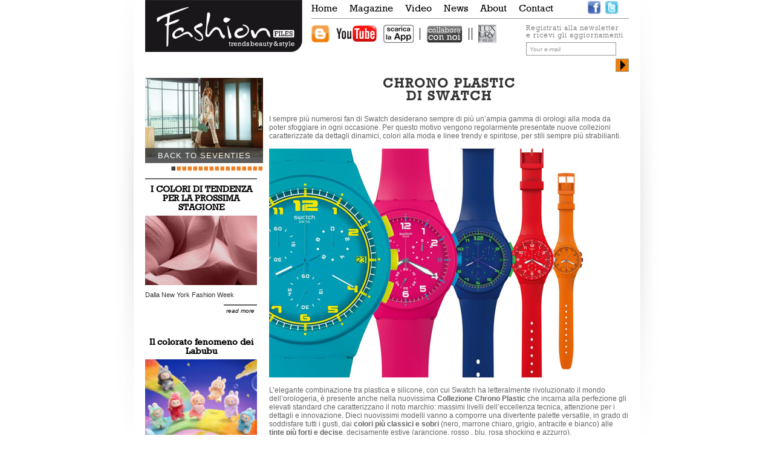

--- FILE ---
content_type: text/html
request_url: http://www.fashionfiles.it/pagina.php?ID=71
body_size: 32289
content:
<!DOCTYPE html PUBLIC "-//W3C//DTD XHTML 1.0 Transitional//EN" "http://www.w3.org/TR/xhtml1/DTD/xhtml1-transitional.dtd">
<html xmlns="http://www.w3.org/1999/xhtml">
<head>
<meta http-equiv="Content-Type" content="text/html; charset=iso-8859-1" />
<title>FashionFILES &bull; trend beauty&amp;style</title>
<link rel="stylesheet" type="text/css" href="css/style.css"/>
<link rel="stylesheet" href="css/nivo-slider.css" type="text/css" media="screen" />
<link rel="stylesheet" href="css/prettyPhoto.css" type="text/css" media="screen" />
<!-- link jQuery library to your page -->
<script type="text/javascript" src="js/jquery.js"></script>
<!-- link nivo slider library to your page -->
<script type="text/javascript" src="js/jquery.nivo.slider.pack.js"></script>
<script type="text/javascript" src="js/jquery.prettyPhoto.js"></script>
<!-- initialize nivo slider -->
<script type="text/javascript">
	    $(window).load(function() {
	        $('#slider').nivoSlider();
	    });
	</script>
        <script type="text/javascript" charset="utf-8">
	    $(document).ready(function(){
	        $("a[rel^='prettyPhoto']").prettyPhoto({theme:'light_rounded'});
	    });
	</script>
    <script type="text/javascript">
$(document).ready(function() 
			{
			$(".apri").click
			(  //agisco sul trigger
            function()
			{
            $("#box").fadeIn("slow"); //mostra il box
            }),
			$(".chiudi").click
			(  //agisco sul trigger
            function()
			{
            $("#box").fadeOut("slow"); //mostra il box
            }
			);
	});//FINE DOM
</script>
 <script type="text/javascript">
$(document).ready(function() 
			{
			$(".apri2").click
			(  //agisco sul trigger
            function()
			{
            $("#box2").fadeIn("slow"); //mostra il box
            }),
			$(".chiudi2").click
			(  //agisco sul trigger
            function()
			{
            $("#box2").fadeOut("slow"); //mostra il box
            }
			);
	});//FINE DOM
</script>
<script type="text/javascript">
$(document).ready(function() 
			{
			$(".apri3").click
			(  //agisco sul trigger
            function()
			{
            $("#box3").fadeIn("slow"); //mostra il box
            }),
			$(".chiudi3").click
			(  //agisco sul trigger
            function()
			{
            $("#box3").fadeOut("slow"); //mostra il box
            }
			);
	});//FINE DOM
</script>
    <script language="javascript" type="text/javascript">
function submit_form(){
	document.modulo.action="registra_news.php";

	document.modulo.submit();				
	}
	</script>
    <script type="text/javascript">
 
  var _gaq = _gaq || [];
  _gaq.push(['_setAccount', 'UA-32010785-1']);
  _gaq.push(['_trackPageview']);
  
  _gaq.push(['tracker2._setAccount', 'UA-11138361-17']);
  _gaq.push(['tracker2._trackPageview']);
  
 
  (function() {
    var ga = document.createElement('script'); ga.type = 'text/javascript'; ga.async = true;
    ga.src = ('https:' == document.location.protocol ? 'https://ssl' : 'http://www') + '.google-analytics.com/ga.js';
    var s = document.getElementsByTagName('script')[0]; s.parentNode.insertBefore(ga, s);
  })();
 
</script>
<script language="JavaScript" type="text/JavaScript">
var putItThere = null; 
var chasm = screen.availWidth;
var mount = screen.availHeight;
var w = 0;
var h = 0;
function deadCenter(apri,w,h) {
  putItThere = window.open(apri ,'posB','width=' + w + ',height=' + h + ',left=' + ((chasm - w - 10) * .5) + ',top=' + ((mount - h - 30) * .5));
}
</script>
</head>

<body>
<div id="box">
<div class="chiudi">
	x
</div>
L'app di Fashion Files sarà disponibile a breve, compatibile sia su piattaforma <span style="color:#EE7F02">IOS</span> che <span style="color:#EE7F02">Android</span>. 
</div>
<div id="box3">
<div class="chiudi3">
	x
</div>
Ti piacciono la moda, il cinema, il design e le nuove tendenze?<br /><br />
Se vuoi far parte del nostro team, condividere con noi il tuo talento, le tue esperienze e i tuoi progetti scrivici a: <a style="color:#EE7F02" href="mailto:info@ideamoon.it?subject=Collabora con noi">info@ideamoon.it</a>
 
</div>
	<div class="contenitore">
    	<div class="header">
                	<div class="logo">
                    	<a href="index.php">
                    		<img src="img/logo.png" width="260" />
                        </a>
                  	</div>
                  	<div class="menu">
                        <div style="float:left; text-align:left; height:20px; width:445px; line-height:30px; margin-left:15px;">
                            <a href="index.php">
										<div style="float:left; height:22px; text-align:center; margin-right:20px; width:auto;">
                        					Home
                        				</div>
									  </a>                        	<a href="magazine.php">
										<div style="float:left; height:22px; text-align:center; margin-right:20px; width:auto;">
                        					Magazine
                        				</div>
									  </a>                            <a href="backstage.php">
										<div style="float:left; height:22px; text-align:center; margin-right:20px; width:auto;">
                        					Video
                        				</div>
									  </a>                            <a href="news_generali.php">
										<div style="float:left; height:22px; text-align:center; margin-right:20px; width:auto;">
                        					News
                        				</div>
									  </a>                            <a href="about.php">
										<div style="float:left; height:22px; text-align:center; margin-right:20px; width:auto;">
                        					About
                        				</div>
									  </a>                       		<a href="contact.php">
										<div style="float:left; height:22px; text-align:center; width:auto;">
                        					Contact
                        				</div>
									  </a>                    </div>
                       
                       <div style=" text-align:right;float:right; padding-left:10px;">
                       	<ul>
                            <li>
                                <a target="_blank" href="http://www.facebook.com/pages/Fashionfiles/105557569474354">
                                <img alt="facebook" title="Pagina Facebook" src="img/facebook.png" width="25"/></a>
                                <a href="#"><img alt="twitter" title="Pagina Twitter" src="img/twitter.png" width="25"/></a>
                            </li>
                        </ul> 
                    </div>
                    <div style="border-bottom:1px solid #999;margin-left:15px; width:525px; float:left; height:1px; margin-bottom:10px; ">
                    </div>	
                    <div style="float:left; width:100%">
                    	<div class="link_head">
                        	<div style="float:left; margin-right:10px;">
                        		<img title="Fahion Blog" alt="Fahion Blog" border="0" src="img/blog.png" width="30" height="30" />
                            </div>
                            <div style="float:left; margin-right:10px;">
                            <a target="_blank" href="http://www.youtube.com/fashionfilestube">
                            	<img title="Canale Youtube" alt="Canale Youtube" border="0" src="img/youtube.png" height="30" />
                            </a>
                            </div>
                            <div class="apri" style="float:left;">
                            	<img title="Scarica l'app" alt="Scarica l'app" border="0" src="img/app.png" width="50" height="30" />
                            </div>
                            <div style="  margin-right:10px; margin-left:10px;float:left;">
                        		<img src="img/linea.jpg"  height="30"/>
                            </div>
                            <div class="apri3" style="float:left;">
                        		<img title="Collabora con noi" alt="Collabora con noi" src="img/collabora2.jpg"  height="30"/>
                            </div>
                             <div style="margin-left:10px; margin-right:10px;float:left;">
                        		<img src="img/linea.jpg"  height="30"/>
                                <img src="img/linea.jpg"  height="30"/>
                            </div>
                            <div style="float:left;">
                        		<a target="_blank" href="http://www.luxuryfiles.it"><img alt="Vai al sito" title="Vai al sito Luxury files" border="0" src="img/lux_ico.jpg"  height="30"/></a>
                            </div>
                        </div>
                        <div class="newsletter">
                            Registrati alla newsletter<br />
                            e ricevi gli aggiornamenti
                            <form class="newsletter_form" name="modulo"  method="post" action="registra_news.php" >
                            <input type='hidden' value="null" name="ID" />                
                            <input name="mail" type="text"  value="Your e-mail"/>                
                            <input name="nome" type="hidden"  />
                            <input name="cognome" type="hidden"  />             
                            <input name="indirizzo" col="10" type="hidden" > 
                            <input name="citta" type="hidden"  />          
                            <input name="telefono" type="hidden"  />       
                            <div style=" height:20px; margin-top:5px; width:20px; float:right; background-color:#EE7F02; border:1px #999 solid">
                                  <a href="javascript:submit_form()">
                                    <img border="" src="img/frecc.png" width="20" height="20" />
                                  </a>
                            </div>   
                            </form> 
                        </div>
                    </div>
           </div>
           </div><a href="userfiles/image/GALLERIE/Tempo/Riccardo/still-life3.jpg" rel="prettyPhoto[247]" ></a><a href="userfiles/image/GALLERIE/Tempo/Riccardo/still-life4.jpg" rel="prettyPhoto[247]" ></a><a href="userfiles/image/GALLERIE/Tempo/Riccardo/still-life5.jpg" rel="prettyPhoto[247]" ></a><br><a href="userfiles/image/GALLERIE/Tempo/Alessia/modaAlessia2.jpg" rel="prettyPhoto[246]" ></a><a href="userfiles/image/GALLERIE/Tempo/Alessia/modaAlessia3.jpg" rel="prettyPhoto[246]" ></a><a href="userfiles/image/GALLERIE/Tempo/Alessia/modaAlessia4.jpg" rel="prettyPhoto[246]" ></a><a href="userfiles/image/GALLERIE/Tempo/Alessia/modaAlessia5.jpg" rel="prettyPhoto[246]" ></a><br><a href="userfiles/image/GALLERIE/Tempo/Lucia/modaLucia2.jpg" rel="prettyPhoto[245]" ></a><a href="userfiles/image/GALLERIE/Tempo/Lucia/modaLucia3.jpg" rel="prettyPhoto[245]" ></a><a href="userfiles/image/GALLERIE/Tempo/Lucia/modaLucia4.jpg" rel="prettyPhoto[245]" ></a><a href="userfiles/image/GALLERIE/Tempo/Lucia/modaLucia5.jpg" rel="prettyPhoto[245]" ></a><br><a href="userfiles/image/GALLERIE/Luce/modaLUCE02.jpg" rel="prettyPhoto[176]" ></a><a href="userfiles/image/GALLERIE/Luce/modaLUCE03.jpg" rel="prettyPhoto[176]" ></a><a href="userfiles/image/GALLERIE/Luce/modaLUCE04.jpg" rel="prettyPhoto[176]" ></a><a href="userfiles/image/GALLERIE/Luce/modaLUCE05.jpg" rel="prettyPhoto[176]" ></a><a href="userfiles/image/GALLERIE/Luce/modaLUCE06.jpg" rel="prettyPhoto[176]" ></a><a href="userfiles/image/GALLERIE/Luce/modaLUCE07.jpg" rel="prettyPhoto[176]" ></a><br><a href="userfiles/image/GALLERIE/maschile/02.jpg" rel="prettyPhoto[145]" ></a><a href="userfiles/image/GALLERIE/maschile/03.jpg" rel="prettyPhoto[145]" ></a><a href="userfiles/image/GALLERIE/maschile/04.jpg" rel="prettyPhoto[145]" ></a><a href="userfiles/image/GALLERIE/maschile/05.jpg" rel="prettyPhoto[145]" ></a><a href="userfiles/image/GALLERIE/maschile/06.jpg" rel="prettyPhoto[145]" ></a><a href="userfiles/image/GALLERIE/maschile/07.jpg" rel="prettyPhoto[145]" ></a><a href="userfiles/image/GALLERIE/maschile/08.jpg" rel="prettyPhoto[145]" ></a><br><a href="userfiles/image/GALLERIE/moda Marilyn/moda-Marilyn2.jpg" rel="prettyPhoto[88]" ></a><a href="userfiles/image/GALLERIE/moda Marilyn/moda-Marilyn3.jpg" rel="prettyPhoto[88]" ></a><a href="userfiles/image/GALLERIE/moda Marilyn/moda-Marilyn4.jpg" rel="prettyPhoto[88]" ></a><a href="userfiles/image/GALLERIE/moda Marilyn/moda-Marilyn5.jpg" rel="prettyPhoto[88]" ></a><a href="userfiles/image/GALLERIE/moda Marilyn/moda-Marilyn6.jpg" rel="prettyPhoto[88]" ></a><a href="userfiles/image/GALLERIE/moda Marilyn/moda-Marilyn7.jpg" rel="prettyPhoto[88]" ></a><a href="userfiles/image/GALLERIE/moda Marilyn/moda-Marilyn8credits.jpg" rel="prettyPhoto[88]" ></a><br><a href="userfiles/image/GALLERIE/still life Mary/still-marilyn2.jpg" rel="prettyPhoto[87]" ></a><a href="userfiles/image/GALLERIE/still life Mary/still-marilyn3.jpg" rel="prettyPhoto[87]" ></a><a href="userfiles/image/GALLERIE/still life Mary/still-marilyn4.jpg" rel="prettyPhoto[87]" ></a><a href="userfiles/image/GALLERIE/still life Mary/still-marilyn5.jpg" rel="prettyPhoto[87]" ></a><a href="userfiles/image/GALLERIE/still life Mary/still-marilyn6credits.jpg" rel="prettyPhoto[87]" ></a><br><div class="barra_sx">
        	<div class="slider_ok2">
        		<div class="slider-wrapper2 theme-default">
                    <div class="banner2">
                        <div id="slider" class="nivoSlider2">
                            <a title="Back to Seventies" href="pagina.php?ID=477"><img src="http://www.fashionfiles.it/userfiles/image/slides_contenuti/spring_back_to_seventies/back_to_seventies_fashionfiles_1_P.jpg" title="Back to Seventies"/></a><a title="Street Flowers" href="pagina.php?ID=470"><img src="http://www.fashionfiles.it/userfiles/image/slides_contenuti/spring_street_flowers/street_flowers_fashionfiles_1_p.jpg" title="Street Flowers"/></a><a title="All night gold" href="pagina.php?ID=427"><img src="http://www.fashionfiles.it/userfiles/image/slides_contenuti/all_night_gold_editorial/allnightgold_fashionfiles_1_p.jpg" title="All night gold"/></a><a title="Green - Suggestioni d'autunno" href="pagina.php?ID=397"><img src="http://www.fashionfiles.it/userfiles/image/GALLERIE/GREEN_suggestioni_d_autunno/foto1_p.jpg" title="Green - Suggestioni d'autunno"/></a><a title="Green - Recyclable Design" href="pagina.php?ID=396"><img src="userfiles/image/GALLERIE/green_recyclable_design/Fashionfiles_cover_p.jpg" title="Green - Recyclable Design"/></a><a title="Tempo - In time with fashion" href="userfiles/image/GALLERIE/Tempo/Riccardo/still-life2.jpg" rel="prettyPhoto[247]"><img src="userfiles/image/GALLERIE/Tempo/Slides/still-lifeSlideSmall.jpg" title="Tempo - In time with fashion"/></a><a title="Tempo - editoriale - Dejà vu" href="userfiles/image/GALLERIE/Tempo/Alessia/modaAlessia1.jpg" rel="prettyPhoto[246]"><img src="userfiles/image/GALLERIE/Tempo/Slides/modaAlessiaSlideSmall.jpg" title="Tempo - editoriale - Dejà vu"/></a><a title="Tempo - editoriale - Return to the sea" href="userfiles/image/GALLERIE/Tempo/Lucia/modaLucia1.jpg" rel="prettyPhoto[245]"><img src="userfiles/image/GALLERIE/Tempo/Slides/modaLuciaSlideSmall.jpg" title="Tempo - editoriale - Return to the sea"/></a><a title="Riflessi di luce" href="pagina.php?ID=183"><img src="userfiles/image/slides_contenuti/Luce/swaro/SMALLKristalldom_neu_by_Wal.jpg" title="Riflessi di luce"/></a><a title="Luce - video" href="pagina.php?ID=177"><img src="userfiles/image/slides_contenuti/Luce/Luce-slide-video-small.jpg" title="Luce - video"/></a><a title="Luce - editoriale" href="userfiles/image/GALLERIE/Luce/modaLUCE01.jpg" rel="prettyPhoto[176]"><img src="userfiles/image/slides_contenuti/Luce/modaLUCEsmall.jpg" title="Luce - editoriale"/></a><a title="Maschile - editorial" href="userfiles/image/GALLERIE/maschile/01.jpg" rel="prettyPhoto[145]"><img src="userfiles/image/slides_contenuti/slide_small.jpg" title="Maschile - editorial"/></a><a title="Maschile - video" href="pagina.php?ID=116"><img src="userfiles/image/anteprime_video/videoMaschile185.jpg" title="Maschile - video"/></a><a title="Richiedi la tua copia." href="pagina.php?ID=99"><img src="userfiles/image/slides_contenuti/rivista carta/FashionInPrintslideSmall.jpg" title="Richiedi la tua copia."/></a><a title="the river of no return - video" href="pagina.php?ID=92"><img src="" title="the river of no return - video"/></a><a title="the river of no return - editorial" href="userfiles/image/GALLERIE/moda Marilyn/moda-Marilyn1.jpg" rel="prettyPhoto[88]"><img src="userfiles/image/slides_contenuti/Marilyn slide3-small.jpg" title="the river of no return - editorial"/></a><a title="night and day" href="userfiles/image/GALLERIE/still life Mary/still-marilyn1.jpg" rel="prettyPhoto[87]"><img src="userfiles/image/slides_contenuti/still-marilynSlideSmall.jpg" title="night and day"/></a>                        </div>
        			</div>
        		</div>
        </div>
       	
			<div class="box">
       			<h1>I COLORI DI TENDENZA PER LA PROSSIMA STAGIONE</h1>
                <div class="img_box">
                	<a href="pagina.php?ID=901">
                    	<img border="0" src="userfiles/image/bg_img_8439.jpg" width="185"/>
                    </a>
                </div>
                <div class="testo_box">
                Dalla New York Fashion Week 
                </div>
                <div class="leggi_altro">
                	<a href="pagina.php?ID=901"><em>read more</em></a>
                </div>
			</div>
			<div class="spaziatura2"></div>
		
			<div class="box">
       			<h1>Il colorato fenomeno dei Labubu </h1>
                <div class="img_box">
                	<a href="pagina.php?ID=900">
                    	<img border="0" src="userfiles/image/4d6e5a10-115b-4db1-9524-0cb427cf6a99.jpeg" width="185"/>
                    </a>
                </div>
                <div class="testo_box">
                Le adorabili creature di Kasing Lung 
                </div>
                <div class="leggi_altro">
                	<a href="pagina.php?ID=900"><em>read more</em></a>
                </div>
			</div>
			<div class="spaziatura2"></div>
		
			<div class="box">
       			<h1>Gucci: tra lusso, passione e dramma</h1>
                <div class="img_box">
                	<a href="pagina.php?ID=899">
                    	<img border="0" src="userfiles/image/gucci 1.jpg" width="185"/>
                    </a>
                </div>
                <div class="testo_box">
                Il documentario da non perdere 
                </div>
                <div class="leggi_altro">
                	<a href="pagina.php?ID=899"><em>read more</em></a>
                </div>
			</div>
			<div class="spaziatura2"></div>
		
			<div class="box">
       			<h1>A Firenze con Stefano Accorsi e Planetaria </h1>
                <div class="img_box">
                	<a href="pagina.php?ID=898">
                    	<img border="0" src="userfiles/image/bg_img_8485.jpeg" width="185"/>
                    </a>
                </div>
                <div class="testo_box">
                Dove Scienza e Arte dettano le tendenze del Futuro
                </div>
                <div class="leggi_altro">
                	<a href="pagina.php?ID=898"><em>read more</em></a>
                </div>
			</div>
			<div class="spaziatura2"></div>
		
			<div class="box">
       			<h1>K-FOOD: alla scoperta dei sapori coreani </h1>
                <div class="img_box">
                	<a href="pagina.php?ID=897">
                    	<img border="0" src="userfiles/image/img_1245.jpeg" width="185"/>
                    </a>
                </div>
                <div class="testo_box">
                Un incontro di culture nel piatto  
                </div>
                <div class="leggi_altro">
                	<a href="pagina.php?ID=897"><em>read more</em></a>
                </div>
			</div>
			<div class="spaziatura2"></div>
		
			<div class="box">
       			<h1>Eleganza on the road </h1>
                <div class="img_box">
                	<a href="pagina.php?ID=896">
                    	<img border="0" src="userfiles/image/acqua parma .jpg" width="185"/>
                    </a>
                </div>
                <div class="testo_box">
                Sì viaggiare... ma con stile
                </div>
                <div class="leggi_altro">
                	<a href="pagina.php?ID=896"><em>read more</em></a>
                </div>
			</div>
			<div class="spaziatura2"></div>
		
			<div class="box">
       			<h1>Fitness sì ma per il viso  </h1>
                <div class="img_box">
                	<a href="pagina.php?ID=895">
                    	<img border="0" src="userfiles/image/face training studio_ veronica rocca.jpg" width="185"/>
                    </a>
                </div>
                <div class="testo_box">
                Al Face Training Studio 
                </div>
                <div class="leggi_altro">
                	<a href="pagina.php?ID=895"><em>read more</em></a>
                </div>
			</div>
			<div class="spaziatura2"></div>
		
			<div class="box">
       			<h1>Arte, Gusto, Natura e Bellezza</h1>
                <div class="img_box">
                	<a href="pagina.php?ID=894">
                    	<img border="0" src="userfiles/image/vivi galleria borghese .jpg" width="185"/>
                    </a>
                </div>
                <div class="testo_box">
                Il nuovo indirizzo a Galleria Borghese 
                </div>
                <div class="leggi_altro">
                	<a href="pagina.php?ID=894"><em>read more</em></a>
                </div>
			</div>
			<div class="spaziatura2"></div>
		
			<div class="box">
       			<h1>Ritorno al Futuro torna al cinema</h1>
                <div class="img_box">
                	<a href="pagina.php?ID=893">
                    	<img border="0" src="userfiles/image/back to the future.jpg" width="185"/>
                    </a>
                </div>
                <div class="testo_box">
                Una mostra e tante emozioni per i 40 anni di un cult
                </div>
                <div class="leggi_altro">
                	<a href="pagina.php?ID=893"><em>read more</em></a>
                </div>
			</div>
			<div class="spaziatura2"></div>
		
			<div class="box">
       			<h1>Romics 2025: fumetti, cinema e icone pop </h1>
                <div class="img_box">
                	<a href="pagina.php?ID=892">
                    	<img border="0" src="userfiles/image/img_9197.jpeg" width="185"/>
                    </a>
                </div>
                <div class="testo_box">
                Dai Peanuts a Cristina D'Avena: tanti i protagonisti a Roma, dal 2 al 5 ottobre
                </div>
                <div class="leggi_altro">
                	<a href="pagina.php?ID=892"><em>read more</em></a>
                </div>
			</div>
			<div class="spaziatura2"></div>
		
			<div class="box">
       			<h1>Ottobre si veste di rosa </h1>
                <div class="img_box">
                	<a href="pagina.php?ID=891">
                    	<img border="0" src="userfiles/image/img_9213.jpeg" width="185"/>
                    </a>
                </div>
                <div class="testo_box">
                  la bellezza della prevenzione incontra l’arte e la cultura
                </div>
                <div class="leggi_altro">
                	<a href="pagina.php?ID=891"><em>read more</em></a>
                </div>
			</div>
			<div class="spaziatura2"></div>
		
			<div class="box">
       			<h1>Arriva Swatch Fratelli di Pasta! </h1>
                <div class="img_box">
                	<a href="pagina.php?ID=890">
                    	<img border="0" src="userfiles/image/img_1360.jpeg" width="185"/>
                    </a>
                </div>
                <div class="testo_box">
                Un’edizione speciale e limitata (si spera)
                </div>
                <div class="leggi_altro">
                	<a href="pagina.php?ID=890"><em>read more</em></a>
                </div>
			</div>
			<div class="spaziatura2"></div>
		
			<div class="box">
       			<h1>Torna Tuscania in Corto </h1>
                <div class="img_box">
                	<a href="pagina.php?ID=887">
                    	<img border="0" src="userfiles/image/img_9273.jpeg" width="185"/>
                    </a>
                </div>
                <div class="testo_box">
                La quinta edizione tra arte, talento femminile e impegno sociale
                </div>
                <div class="leggi_altro">
                	<a href="pagina.php?ID=887"><em>read more</em></a>
                </div>
			</div>
			<div class="spaziatura2"></div>
		
			<div class="box">
       			<h1> un secolo di storia della Maison Hermes </h1>
                <div class="img_box">
                	<a href="pagina.php?ID=886">
                    	<img border="0" src="userfiles/image/21caa955-3840-47f2-811b-ab9e6d2c9253.png" width="185"/>
                    </a>
                </div>
                <div class="testo_box">
                Nel volume 24 Faubourg Saint-Honoré
                </div>
                <div class="leggi_altro">
                	<a href="pagina.php?ID=886"><em>read more</em></a>
                </div>
			</div>
			<div class="spaziatura2"></div>
		
			<div class="box">
       			<h1>Enea Bastianini con il Tissot T-Race MotoGP</h1>
                <div class="img_box">
                	<a href="pagina.php?ID=885">
                    	<img border="0" src="userfiles/image/enea tissot.jpg" width="185"/>
                    </a>
                </div>
                <div class="testo_box">
                Una storia di impegno e passione
                </div>
                <div class="leggi_altro">
                	<a href="pagina.php?ID=885"><em>read more</em></a>
                </div>
			</div>
			<div class="spaziatura2"></div>
		
			<div class="box">
       			<h1>Columbia Sportswear torna sulla luna</h1>
                <div class="img_box">
                	<a href="pagina.php?ID=884">
                    	<img border="0" src="userfiles/image/bg_columbia_sulla_luna.jpg" width="185"/>
                    </a>
                </div>
                <div class="testo_box">
                Moda è anche innovazione e tecnologia
                </div>
                <div class="leggi_altro">
                	<a href="pagina.php?ID=884"><em>read more</em></a>
                </div>
			</div>
			<div class="spaziatura2"></div>
		           <div class="spaziatura2"></div>
	  </div>
        <div class="centro_testi">
        <h2>Chrono Plastic<br>di Swatch</h2><br>
				I sempre pi&ugrave; numerosi fan di Swatch desiderano sempre di pi&ugrave; un&rsquo;ampia gamma di orologi alla moda da poter sfoggiare in ogni occasione. Per questo motivo vengono regolarmente presentate nuove collezioni caratterizzate da dettagli dinamici, colori alla moda e linee trendy e spiritose, per stili sempre pi&ugrave; strabilianti.<br />
<br />
<img alt="" src="http://www.fashionfiles.it/userfiles/image/NEWS/foto%20per%20articoli/chrono_plastic_01_595.jpg" style="width: 595px; height: 379px;" /><br />
<br />
L&rsquo;elegante combinazione tra plastica e silicone, con cui Swatch ha letteralmente rivoluzionato il mondo dell&rsquo;orologeria, &egrave; presente anche nella nuovissima <strong>Collezione Chrono Plastic</strong> che incarna alla perfezione gli elevati standard che caratterizzano il noto marchio: massimi livelli dell&rsquo;eccellenza tecnica, attenzione per i dettagli e innovazione. Dieci nuovissimi modelli vanno a comporre una divertente palette versatile, in grado di soddisfare tutti i gusti, dai <strong>colori pi&ugrave; classici e sobri</strong> (nero, marrone chiaro, grigio, antracite e bianco) alle <strong>tinte pi&ugrave; forti e decise</strong>, decisamente estive (arancione, rosso , blu, rosa shocking e azzurro).<br />
<br />
<img alt="" src="http://www.fashionfiles.it/userfiles/image/NEWS/foto%20per%20articoli/chrono_plastic_02_595.jpg" style="width: 595px; height: 379px;" /><br />
<br />
I quadranti di tutti gli orologi hanno le cifre stampate in rilievo, in colori che creano un vivace contrasto con le tinte della cassa da 42mm e del cinturino.Un tipo di orologio dunque per ogni stato d&rsquo;animo: rilassato, sportivo, metropolitano o estroverso, basta che sia Swatch!<br />
<br />
<img alt="" src="http://www.fashionfiles.it/userfiles/image/NEWS/foto%20per%20articoli/chrono_plastic_03_595.jpg" />
				<br><br><a href="javascript:deadCenter('pop_invia.php?sezione=articolo&ID=71',350,250)">
												<strong>invia ad un amico</strong>
											</a>        <!--<div id="fb-root"></div>
  
<script>(function(d, s, id) {
  var js, fjs = d.getElementsByTagName(s)[0];
  if (d.getElementById(id)) return;
  js = d.createElement(s); js.id = id;
  js.src = "//connect.facebook.net/it_IT/all.js#xfbml=1";
  fjs.parentNode.insertBefore(js, fjs);
}(document, 'script', 'facebook-jssdk'));</script>

       <h2>Commenti</h2>


<div class="fb-comments" data-href="" data-num-posts="10" colorscheme="dark" data-width=600"></div>
        -->
        
        
        <br />
        <div class="fb-like" data-href="http://www.fashionfiles.it/pagina.php?ID=71" data-send="true" data-width="450" data-show-faces="true"></div>
        <!--<iframe src="http://www.facebook.com/plugins/like.php?href=http://www.fashionfiles.it/pagina.php?ID=71"
        scrolling="no" frameborder="0"
        style="border:none; width:450px; height:80px"></iframe>-->
        
        <div id="fb-root"></div>
<script>(function(d, s, id) {
  var js, fjs = d.getElementsByTagName(s)[0];
  if (d.getElementById(id)) return;
  js = d.createElement(s); js.id = id;
  js.src = "//connect.facebook.net/it_IT/all.js#xfbml=1";
  fjs.parentNode.insertBefore(js, fjs);
}(document, 'script', 'facebook-jssdk'));</script>
        
        
        
        
        </div>
        <div style="clear:both">
        </div>
         <iframe src="http://www.facebook.com/plugins/like.php?href=http://www.facebook.com/pages/Fashionfiles/105557569474354"
        scrolling="no" frameborder="0"
        style="border:none; width:450px; height:80px"></iframe>
        <div class="footer">
        	<div class="menu_foot">
                <a href="index.php">Home</a><br />
                <a href="magazine.php">Magazine</a><br />
                <a href="backstage.php">Backstage</a><br />
                <a href="news_generali.php">News</a><br />
            </div>
            <div class="menu_foot">
                <a href="about.php">About</a><br />
                <a href="contact.php">Contact</a><br />
                <a class="apri3" >Collabora</a><br />
                <a target="_blank" href="http://fashionfilesblog.wordpress.com/">Blog</a><br />
            </div>
            <div class="menu_foot">
                <a target="_blank" href="http://www.facebook.com/pages/Fashionfiles/105557569474354">Facebook</a><br />
                <a href="">Linkedin</a><br />
                <a href="">Twitter</a><br />
                <a target="_blank" href="http://www.youtube.com/fashionfilestube">Youtube</a><br />
            </div>
            <div class="menu_foot">
                <a href="archivio.php">Archivio</a><br />
            </div>
            <div class="menu_foot_logo">
                <img style="margin-bottom:5px;" src="img/logo_im.jpg" width="155"/><BR />
                By Ideamoon srl. All Rights Reserved.
            </div>
        	
        </div>
       
    </div>
    
</body>
</html>

--- FILE ---
content_type: text/css
request_url: http://www.fashionfiles.it/css/style.css
body_size: 1945
content:
/* CSS Document */

body
{
	font-family:Verdana, Geneva, sans-serif;
	font-size:12px;
	padding:0px;
	margin:0px;
	background-image:url(../img/sfondo.png);
	background-attachment:fixed;
	background-position:center;
	background-repeat:no-repeat;
	color:#333;
}

#box
{ 
height:60px;
float:right;
display:none;
position:fixed;
width:190px;
background-color:#fff;
margin-left:30px;
left:42%;
top:85px;
z-index:9999;
padding:20px;
-moz-box-shadow:0px 0px 10px #666666;
-webkit-box-shadow:0px 0px 10px #666666;
box-shadow:0px 0px 10px #666666;
font-family:'RockwellRegular',Verdana, Geneva, sans-serif;
font-size:14px;
line-height:15px;
color:#666;
}

.apri{  cursor: pointer;}

.chiudi{ font-family:Verdana, Geneva, sans-serif; cursor: pointer; font-size:15px; font-weight:bold; position:absolute; height:20px; line-height:18px; width:20px; top:0px; right:0px; text-align:center;color:#fff; background-color:#1A171B;
 }

#box2
{ 
height:60px;
float:right;
display:none;
position:fixed;
width:190px;
background-color:#fff;
margin-left:-125px;
margin-top:-50px;
left:50%;
top:50%;
z-index:9999;
padding:20px;
-moz-box-shadow:0px 0px 10px #666666;
-webkit-box-shadow:0px 0px 10px #666666;
box-shadow:0px 0px 10px #666666;
font-family:'RockwellRegular',Verdana, Geneva, sans-serif;
font-size:14px;
line-height:15px;
color:#666;
}

.apri2{  cursor: pointer;}

.chiudi2{ font-family:Verdana, Geneva, sans-serif; cursor: pointer; font-size:15px; font-weight:bold; position:absolute; height:20px; line-height:18px; width:20px; top:0px; right:0px; text-align:center;color:#fff; background-color:#1A171B;
 }

#box3
{ 
height:auto;
float:right;
display:none;
position:fixed;
width:250px;
background-color:#fff;
margin-left:30px;
left:42%;
top:85px;
z-index:9999;
padding:20px;
-moz-box-shadow:0px 0px 10px #666666;
-webkit-box-shadow:0px 0px 10px #666666;
box-shadow:0px 0px 10px #666666;
font-family:'RockwellRegular',Verdana, Geneva, sans-serif;
font-size:14px;
line-height:15px;
color:#666;
}

.apri3{  cursor: pointer;}

.chiudi3{ font-family:Verdana, Geneva, sans-serif; cursor: pointer; font-size:15px; font-weight:bold; position:absolute; height:20px; line-height:18px; width:20px; top:0px; right:0px; text-align:center;color:#fff; background-color:#1A171B;
 }

@font-face {
    font-family: 'RockwellLight';
    src: url('../font/rockwell-webfont-l.eot');
    src: url('../font/rockwell-webfont-l.eot?#iefix') format('embedded-opentype'),
         url('../font/rockwell-webfont-l.woff') format('woff'),
         url('../font/rockwell-webfont-l.ttf') format('truetype'),
         url('../font/rockwell-webfont-l.svg#RockwellLight') format('svg');
    font-weight: normal;
    font-style: normal;

}


@font-face {
    font-family: 'RockwellRegular';
    src: url('../font/rockwell-webfont.eot');
    src: url('../font/rockwell-webfont.eot?#iefix') format('embedded-opentype'),
         url('../font/rockwell-webfont.woff') format('woff'),
         url('../font/rockwell-webfont.ttf') format('truetype'),
         url('../font/rockwell-webfont.svg#') format('svg');
    font-weight: normal;
    font-style: normal;

}

@font-face {
    font-family: 'UniversCondensed';
    src: url('../font/universc-webfont.eot');
    src: url('../font/universc-webfont.eot?#iefix') format('embedded-opentype'),
         url('../font/universc-webfont.woff') format('woff'),
         url('../font/universc-webfont.ttf') format('truetype'),
         url('../font/universc-webfont.svg#UniversCondensed') format('svg');
    font-weight: normal;
    font-style: normal;

}


@font-face {
    font-family: 'NillandRegular';
    src: url('../font/nilland-webfont.eot');
    src: url('../font/nilland-webfont.eot?#iefix') format('embedded-opentype'),
         url('../font/nilland-webfont.woff') format('woff'),
         url('../font/nilland-webfont.ttf') format('truetype'),
         url('../font/nilland-webfont.svg#NillandRegular') format('svg');
    font-weight: normal;
    font-style: normal;

}

@font-face {
    font-family: 'SpringsteelSerifThin';
    src: url('../font/springsteelserif-thin-webfont.eot');
    src: url('../font/springsteelserif-thin-webfont.eot?#iefix') format('embedded-opentype'),
         url('../font/springsteelserif-thin-webfont.woff') format('woff'),
         url('../font/springsteelserif-thin-webfont.ttf') format('truetype'),
         url('../font/springsteelserif-thin-webfont.svg#SpringsteelSerifThin') format('svg');
    font-weight: normal;
    font-style: normal;

}

a:link
{
	color:#000;
	text-decoration:none;
}

a:visited
{
	color:#000;
	text-decoration:none;
}

a:hover
{
	color:#999;
	text-decoration:none;
}

img
{
	border:none;
}

h1
{
	margin:0px;
	padding:0px;
	text-align:center;
	font-size:15px;
	color:#000000;
	margin-bottom:5px;
	
	font-family:'RockwellRegular', Tahoma, Geneva, sans-serif;
}

h3
{
	margin:0px;
	padding:0px;
	text-align:center;
	font-size:15px;
	color:#333333;
	letter-spacing:1px;
	
	font-family: Tahoma, Geneva, sans-serif;
	font-weight:400;	
}

.testo_big
{
	margin:0px;
	padding:0px;
	text-align:left;
	font-size:22px;
	color:#333333;
	letter-spacing:2px;
	
	font-family: Tahoma, Geneva, sans-serif;
	font-weight:300;	
}

h2
{
	margin:0px;
	padding:0px;
	text-align:center;
	font-size:22px;
	color:#333333;
	letter-spacing:2px;
	margin-bottom:5px;
	text-transform:uppercase;
	font-family: Tahoma, Geneva, sans-serif;
	font-family:'RockwellRegular', Tahoma, Geneva, sans-serif;
	
}

h4
{
	margin:0px;
	padding:0px;
	text-align:center;
	font-size:12px;
	color:#333333;
	letter-spacing:1px;
	margin-bottom:5px;
	text-transform:capitalize;
	font-family: Tahoma, Geneva, sans-serif;
	font-weight:300;
	text-align:center;
	margin-top:5px;
	text-decoration:underline;
}

.contenitore
{
	width:800px;
	height:auto;
	margin:auto;
	padding-bottom:20px;
}

.header
{
	width:800px;
	height:auto;
	float:left;
}

.header_sx
{
	width:630px;
	height:180px;
	float:left;
}

.header_mezzo
{
	height:auto;
	float:left;
	width:800px;
}
.menu
{
	height:auto;
	float:left;
	width:540px;
	font-weight:bold;
	color:#666;
	font-size:13px;
	color:#00000;
	font-weight:500;
	font-family:'RockwellRegular',Verdana, Geneva, sans-serif;
	font-size:16px;

}

.menu ul
{
	display:inline;
	padding:0px;
	margin:0px;
}

.menu li
{
	display:inline;
	margin-right:16px;
	font-family:'RockwellRegular',Verdana, Geneva, sans-serif;
	font-size:16px;
}

.logo
{
	float:left;
	width:260px;
	height:auto;
}

.copertina
{
	width:185px;
	height:214px;
	float:left;
	margin-bottom:10px;
	margin-top:10px;
	text-align:center;
	
}

.cont_sx
{
	width:185px;
	height:auto;
	float:left;
	text-align:center;
}

.copertina3
{
	width:182px;
	height:118px;
	float:left;
	margin-top:10px;
	text-align:center;
	border:3px solid #333;
	background-image:url(../img/backstage.jpg);
	background-repeat:no-repeat;
}

.copertina2
{
	width:140px;
	height:180px;
	float:right;
	margin-top:15px;
}

.newsletter
{
	float:right;
	height:auto;
	width:170px;
	font-size:12px;
	font-family:"RockwellLight",Verdana, Geneva, sans-serif;
	letter-spacing:1px;
}

.newsletter_form input
{
	float:left;
	height:18px;
	width:140px;
	font-size:10px;
	margin-top:5px;
	background-color:#FFF;
	border:1px #999 solid;
	color:#999;
	padding-left:5px;
}

.link_head
{
	float:left;
	width:350px;
	height:30px;
	margin-left:15px;
	font-family:"RockwellRegular",Verdana, Geneva, sans-serif;
	font-size:16px;
	color:#F90;
	line-height:10px;
}

.header_dx
{
	width:170px;
	height:auto;
	float:left;
}

.slider_ok
{
	width:600px;
	height:383px;
	float:left;
	margin-top:10px;
	padding-left:15px;
}

.slider_ok2
{
	width:185px;
	height:auto;
	float:left;
	border-bottom:2px #666 solid;
	margin-bottom:10px;
	padding-bottom:5px;
}

.testo_copertina
{
	margin-top:10px;
	margin-bottom:10px;
	font-family:"RockwellRegular",Verdana, Geneva, sans-serif;
	font-size:14px;
}

.centro
{
	width:800px;
	height:auto;
	margin-bottom:20px;
	float:left;
	margin-top:50px;
}

.colonna_news {
	width:185px;
	float:left;
	}

.barra_sx
{
	width:185px;
	height:auto;
	margin-bottom:20px;
	float:left;
	margin-top:10px;
}

.barra_dx
{
	width:185px;
	height:auto;
	margin-bottom:20px;
	float:right;
	margin-top:10px;
}

.box
{
	width:185px;
	height:auto;
	float:left;
}

.img_box
{
	width:185px;
	height:auto;
	float:left;
}

.testo_box
{
	width:185px;
	height:auto;
	float:left;
	font-size:11px;
	padding-top:10px;
}

.testo_box2
{
	width:185px;
	height:auto;
	float:left;
	font-size:11px;
	padding-top:2px;
}


.leggi_altro
{
	float:right;
	width:55px;
	border-top:2px solid #666;
	margin-top:10px;
	font-size:10px;
	padding-top:3px;
	text-align:center;
}

.spaziatura
{
	width:20px;
	float:left;
	height:150px;
}

.spaziatura2
{
	width:185px;
	float:left;
	height:40px;
}

.spaziatura3
{
	width:185px;
	float:left;
	height:40px;
}

.spaziatura4
{
	width:10px;
	float:left;
	height:150px;
}

.centro_testi
{
	width:595px;
	margin-top:10px;
	float:left;
	padding-left:20px;
	color:#666;
	
}

.centro_testi_right
{
	width:595px;
	margin-top:10px;
	float:right;
	padding-left:20px;
	color:#666;
	
}

.centro_testi2
{
	width:595px;
	margin-top:10px;
	float:left;
	padding-right:20px;
	color:#666;
	
}

.foto_contatti
{
	width:595px;
	margin-top:10px;
	float:left;
	color:#666;
	margin-bottom:20px;
	
}

.fotina_contatti
{
	float:right;
	padding-left:3px;
}

.copertina_grande
{
	width:595px;
	text-align:center;
	margin-bottom:20px;
}

.footer
{
	width:680px;
	height:auto;
	background-color:#1A171B;
	float:left;
	margin-top:20px;
	margin-bottom:20px;
	-webkit-border-radius: 20px;
-moz-border-radius: 20px;
border-radius: 20px;
padding-left:60px;
padding-right:60px;
padding-top:8px;
padding-bottom:8px;
font-size:11px;
}

.menu_foot
{
	color:#ccc;
	width:auto;
	height:auto;
	float:left;
	line-height:18px;
	margin-right:30px;
}
.menu_foot a
{
	color:#ccc;
	text-decoration:none;

}

.menu_foot a:visited
{
	color:#ccc;
	text-decoration:none;

}

.menu_foot a:hover
{
	color:#fff;
	text-decoration:none;

}


.menu_foot_logo
{
	color:#ccc;
	width:auto;
	height:auto;
	float:right;
	line-height:16px;
}

.box_rivista
{
	width:130px;
	float:left;
	height:210px;
	margin:8px;
	margin-bottom:20px;
}

.titolo_rivista
{
	width:130px;
	height:15px;
	float:left;
	text-align:center;
	margin-top:5px;
	font-size:16px;
	font-family:'RockwellRegular', Tahoma, Geneva, sans-serif;
	line-height:15px;
	color:#666;
}

.prezzo_rivista
{
	width:65px;
	height:15px;
	float:right;
	text-align:right;
	margin-top:5px;
	font-size:9px;
	color:#000;
	font-weight:bold;
	font-family:'RockwellRegular', Tahoma, Geneva, sans-serif;
	line-height:15px;
}

--- FILE ---
content_type: text/css
request_url: http://www.fashionfiles.it/css/nivo-slider.css
body_size: 1112
content:
/*
 * jQuery Nivo Slider v2.3
 * http://nivo.dev7studios.com
 *
 * Copyright 2010, Gilbert Pellegrom
 * Free to use and abuse under the MIT license.
 * http://www.opensource.org/licenses/mit-license.php
 * 
 * March 2010
 */
 
 
/* The Nivo Slider styles */
.nivoSlider {
	position:relative;
}
.nivoSlider img {
	position:absolute;
	top:0px;
	left:0px;
}
/* If an image is wrapped in a link */
.nivoSlider a.nivo-imageLink {
	position:absolute;
	top:0px;
	left:0px;
	width:100%;
	height:100%;
	border:0;
	padding:0;
	margin:0;
	z-index:60;
	display:none;
}
/* The slices in the Slider */
.nivo-slice {
	display:block;
	position:absolute;
	z-index:50;
	height:100%;
}
/* Caption styles */
.nivo-caption {
	position:absolute;
	left:0px;
	bottom:0px;
	background:#333;
	color:#fff;
	opacity:0.30;
	filter:alpha(opacity=30); /* For IE8 and earlier */
	width:100%;
	z-index:89;
	text-align:center;
	font-size:13px;
	color:#ffffff;
	letter-spacing:1px;
	text-transform:uppercase;
	font-family: Tahoma, Geneva, sans-serif;
	font-weight:400;
}
.nivo-caption p {
	padding:5px;
	margin:0;
}
.nivo-caption a {
	display:inline !important;
}
.nivo-html-caption {
    display:none;
}
/* Direction nav styles (e.g. Next & Prev) */
.nivo-directionNav a {
	position:absolute;
	top:45%;
	z-index:99;
	cursor:pointer;
}
.nivo-prevNav {
	left:0px;
}
.nivo-nextNav {
	right:0px;
}
/* Control nav styles (e.g. 1,2,3...) */
.nivo-controlNav a {
	position:relative;
	z-index:99;
	cursor:pointer;
}
.nivo-controlNav a.active {
	font-weight:bold;
}


/*-----------*/

.nivo-controlNav {
	position:absolute;
	right:0px;
	bottom:-20px;
}
.nivo-controlNav a {
	display:block;
	width:8px;
	height:22px;
	background:url(../images/bullets.png) no-repeat;
	text-indent:-9999px;
	border:0;
	margin-right:1px;
	float:left;
}
.nivo-controlNav a.active {
	background-position:0 -22px;
}

.nivo-directionNav a {
	display:block;
	width:30px;
	height:30px;
	background:url(../images/arrows.png) no-repeat;
	text-indent:-9999px;
	border:0;
}
a.nivo-nextNav {
	background-position:-30px 0;
	right:15px;
}
a.nivo-prevNav {
	left:15px;
}

.nivo-caption {
    text-shadow:none;
    font-family: Helvetica, Arial, sans-serif;
}
.nivo-caption a { 
    color:#efe9d1;
    text-decoration:underline;
}

/*====================*/
/*=== Other Styles ===*/
/*====================*/
.clear {
	clear:both;
}








.nivoSlider2 {
	position:relative;
}
.nivoSlider2 img {
	position:absolute;
	top:0px;
	left:0px;
	width:185px;
}
/* If an image is wrapped in a link */
.nivoSlider2 a.nivo-imageLink {
	position:absolute;
	top:0px;
	left:0px;
	width:100%;
	height:100%;
	border:0;
	padding:0;
	margin:0;
	z-index:60;
	display:none;
}
/* The slices in the Slider */
.nivo-slice2 {
	display:block;
	position:absolute;
	z-index:50;
	height:100%;
}
/* Caption styles */
.nivo-caption2 {
	position:absolute;
	left:0px;
	bottom:0px;
	background:#333;
	color:#fff;
	opacity:0.30;
	filter:alpha(opacity=30); /* For IE8 and earlier */
	width:100%;
	z-index:89;
	text-align:center;
	font-size:13px;
	color:#ffffff;
	letter-spacing:1px;
	text-transform:uppercase;
	font-family: Tahoma, Geneva, sans-serif;
	font-weight:400;
}
.nivo-caption2 p {
	padding:5px;
	margin:0;
}
.nivo-caption2 a {
	display:inline !important;
}
.nivo-html-caption2 {
    display:none;
}
/* Direction nav styles (e.g. Next & Prev) */
.nivo-directionNav2 a {
	position:absolute;
	top:45%;
	z-index:99;
	cursor:pointer;
}
.nivo-prevNav2 {
	left:0px;
}
.nivo-nextNav2 {
	right:0px;
}
/* Control nav styles (e.g. 1,2,3...) */
.nivo-controlNav2 a {
	position:relative;
	z-index:99;
	cursor:pointer;
}
.nivo-controlNav2 a.active {
	font-weight:bold;
}


/*-----------*/

.banner2
{
	float:left;
	margin-bottom:20px;
}


.nivo-controlNav2 {
	position:absolute;
	right:0px;
	bottom:-20px;
}
.nivo-controlNav2 a {
	display:block;
	width:12px;
	height:22px;
	background:url(../images/bullets.png) no-repeat;
	text-indent:-9999px;
	border:0;
	margin-right:1px;
	float:left;
}
.nivo-controlNav2 a.active {
	background-position:0 -22px;
}

.nivo-directionNav2 a {
	display:block;
	width:30px;
	height:30px;
	background:url(../images/arrows.png) no-repeat;
	text-indent:-9999px;
	border:0;
}
a.nivo-nextNav2 {
	background-position:-30px 0;
	right:15px;
}
a.nivo-prevNav2 {
	left:15px;
}

.nivo-caption2 {
    text-shadow:none;
    font-family: Helvetica, Arial, sans-serif;
	font-size:9px;
}
.nivo-caption2 a { 
    color:#efe9d1;
    text-decoration:underline;
}

/*====================*/
/*=== Other Styles ===*/
/*====================*/
.clear2 {
	clear:both;
}